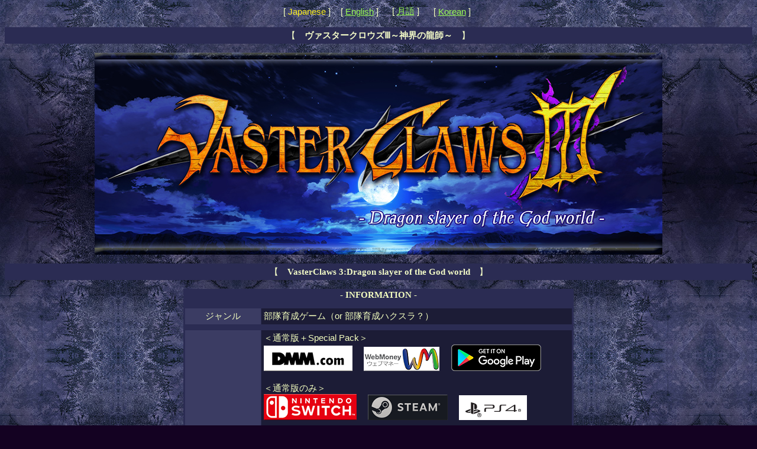

--- FILE ---
content_type: text/html
request_url: https://www.studiogiw.com/game/vc3/index.html
body_size: 9309
content:
<HTML><HEAD>
<TITLE>VasterClaws3</TITLE>
<style type="text/css">
<!--
h3 {color:#F4FCC8; background-color:#2b2c53; font: 15px Arial; padding: 0.3em}
table {font: 15px Arial; padding: 0px}
td {font: 15px Arial; color:#F4FFC0}
.indent {padding-left: 10px}
A:hover{color:#FF4824}
.ftype1 {font-family: Georgia; font-size:15px}
-->
</style>
<META HTTP-EQUIV=content-type CONTENT="text/html; charset=Shift_JIS">
<meta name="robots" content="INDEX,FOLLOW">
<meta name="keywords" content="ヴァスタークロウズ3,ヴァスタークロウズ,バスタークロウズ3,VASTER CLAWS 3,VasterClaws3,部隊育成,洞窟探索">
<link rel="stylesheet" href="https://www.studiogiw.com/lbox/css/lightbox.css">
<script src="https://www.studiogiw.com/lbox/js/jquery-1.11.0.min.js"></script>
<script src="https://www.studiogiw.com/lbox/js/lightbox.min.js"></script>

<meta name="twitter:card" content="summary_large_image">
<meta name="twitter:site" content="@StudioGIW2">
<meta name="twitter:title" content="ヴァスタークロウズ3公式サイト">
<meta name="twitter:description" content="新ジャンル・部隊育成ハクスラ！　読込み時間ゼロ秒の快適プレイ！">
<meta property="og:title" content="ヴァスタークロウズ3公式サイト">
<meta property="og:description" content="新ジャンル・部隊育成ハクスラ！　読込み時間ゼロ秒の快適プレイ！">
<meta name="twitter:url" content="https://www.studiogiw.jp/game/vc3/">
<meta name="twitter:image" content="https://www.studiogiw.jp/game/vc3/logo_pro.png">
<meta property="og:url" content="https://www.studiogiw.jp/game/vc3/">
<meta property="og:image" content="https://www.studiogiw.jp/game/vc3/logo_pro.png">

<!-- Global site tag (gtag.js) - Google Ads: 1056282004 -->
<script async src="https://www.googletagmanager.com/gtag/js?id=AW-1056282004"></script><script> window.dataLayer = window.dataLayer || []; function gtag(){dataLayer.push(arguments);} gtag('js', new Date()); gtag('config', 'AW-1056282004');</script>

</HEAD>
<BODY bgcolor=#140222 background=bg.jpg text=#303B54 link=#98FC54 vlink=#98FC54 alink=#349068>

<!-- Event snippet for 購入をクリック --><script>window.addEventListener('load', function() {document.querySelectorAll('[href*="http://dlsoft.dmm.com"],[href*="https://store.steampowered.com"],[href*="https://play.google.com"],[href*="https://store-jp.nintendo.com"],[href*="https://store.playstation.com"],[href*="http://giw.aki.gs"]').forEach(function(link){link.addEventListener('click', function() {gtag('event', 'conversion', {'send_to': 'AW-1056282004/WlTTCJuw8qEDEJSr1vcD'});});});});</script>


<BASEFONT size=2>

<center>
<font color=#D8ECE0>

<!--CT_TS-->
<IMG width=0 hight=0 SRC="https://www.studiogiw.jp/cgi/counter/tc.cgi?count1&a&1"><br>


<table width=334 border=0 cellspacing=0 cellpadding=2 ALIGN=center>
 <tr ALIGN=center>
  <td width=110>[ <font color=#FFF020>Japanese</font> ]</td>
  <td width=110>[ <a href=index_eng.html>English</a> ]</td>
  <td width=110>[ <a href=index_luna.html>月語</a> ]</td>
  <td width=110>[ <a href=help_kr.html>Korean</a> ]</td>
 </tr>
</table>

<h3>【　<span class=ftype1><b>ヴァスタークロウズⅢ～神界の龍師～</b></span>　】</h3>
<IMG SRC=logo.jpg height=342 ALT="VasterClaws3"><br>
<h3>【　<span class=ftype1><b>VasterClaws 3:Dragon slayer of the God world</b></span>　】</h3>


<table width=660 border=0 cellspacing=0 cellpadding=2 ALIGN=center bgcolor=#2b2c53>
 <tr ALIGN=center>
  <td><span class=ftype1><b>- INFORMATION -</b></span></td> </tr>
 <tr>
  <td colspan=2>
   <table width=100% border=0 bgcolor=#2b2c53 cellspacing=1 cellpadding=4>
<!----><tr bgcolor=#2b2c53 height=1><td></td><td></td></tr>
<tr ALIGN=center><td bgcolor=#3b3c63 width=120>ジャンル</td>
<td bgcolor=#1c1c36 ALIGN=left>
部隊育成ゲーム（or 部隊育成ハクスラ？）
</td></tr>
<!----><tr bgcolor=#2b2c53 height=1><td></td><td></td></tr>
<tr ALIGN=center><td bgcolor=#3b3c63>購入サイト</td>
<td bgcolor=#1c1c36 ALIGN=left>
＜通常版＋Special Pack＞<br>
<a href=http://dlsoft.dmm.com/detail/stgiw_0026/ target=_blank><IMG width=150 height=43 border=0 SRC=https://www.studiogiw.com/img/dmm_b.png ALT="DMM「VasterClaws3」"></a>　
<A href="http://giw.aki.gs/wm/mshopfirst.cgi?GCD=GDSDWgiwVC3&NUM=1&OCD=VC3" target=_balnk><IMG border=0 SRC=https://www.studiogiw.com/img/wmoney.png ALT="WebMoney「VasterClaws3」"></A>　
<a href=https://play.google.com/store/apps/details?id=com.giw_vasterclaws3 target=_blank><img src=https://www.studiogiw.com/img/ggplay.png></a><br>
<br>
<!--<font color=FF2834><b>初回セール中！</b></font><br>-->

＜通常版のみ＞<br>
<a href=https://store-jp.nintendo.com/list/software/70010000040672.html target=_blank><IMG src=../../img/sw_bnr.png ALT="Switch VC3"></a>　
<a href=https://store.steampowered.com/app/1216980/_/ target=_blank><IMG width=135 height=43 border=0 SRC=../../img/steam.png ALT="Steam「VasterClaws3」"></a>　
<a href=https://store.playstation.com/ja-jp/product/JP0704-CUSA23325_00-GAME000000000001 target=_blank><img src=https://www.studiogiw.com/img/ps4c.png></a><br>
<br>

＜Special Packのみ＞<br>
<a href=https://store-jp.nintendo.com/list/software/70050000028155.html target=_blank><IMG src=../../img/sw_bnr.png ALT="Switch VC3 SP"></a>　
<a href=https://store.steampowered.com/app/1258450/Vaster_Claws_3_Special_Pack/ target=_blank><IMG width=135 height=43 border=0 SRC=../../img/steam.png ALT="Steam「VasterClaws3 SP」"></a>　
<a href=https://store.playstation.com/ja-jp/product/JP0704-CUSA23325_00-DLC0000000000001 target=_blank><img src=https://www.studiogiw.com/img/ps4c.png></a><br><br>
＜通常版＋Special Pack＋特典付きサントラ＞<br>
<a href=https://store.steampowered.com/bundle/13760/Vaster_Claws_3_Ultimate_Bandle/ target=_blank><IMG width=135 height=43 border=0 SRC=../../img/steam.png ALT="Steam「VasterClaws3 バンドル」"></a>　
<a href=https://dlsoft.dmm.com/detail/stgiw_0028pack/ target=_blank><IMG width=150 height=43 border=0 SRC=https://www.studiogiw.com/img/dmm_b.png ALT="DMM「VasterClaws3」"></a>　
<br>
<br>
<font size=-2>
”<img src=https://www.studiogiw.com/img/ps4_mini2.png>”、”PlayStation”および”<img src=https://www.studiogiw.com/img/ps4_mini.png>”は株式会社ソニー・インタラクティブエンタテインメントの登録商標または商標です。</font>

</td></tr>
<!----><tr bgcolor=#2b2c53 height=1><td></td><td></td></tr>
<tr ALIGN=center><td bgcolor=#3b3c63>PC版・動作環境</td>
<td bgcolor=#1c1c36 ALIGN=left>
OS：Windows 7 / 8 / 8.1 / 10<br>
CPU＆メモリ：OSが正常に動作する環境<br>
</td></tr>
<!----><tr bgcolor=#2b2c53 height=1><td></td><td></td></tr>
<tr ALIGN=center><td bgcolor=#3b3c63>紹介</td>
<td bgcolor=#1c1c36 ALIGN=left>
<a href=https://youtu.be/doWxsV9WGBg target=_blank><IMG border=1 width=160 height=90 SRC=pv.png ALT="MOVIE"></a>
<a href=https://youtu.be/hZSSlTg74JE target=_blank><IMG border=1 width=160 height=90 SRC=play_movie.png ALT="MOVIE"></a><br>
<A href=tw1.png data-lightbox="g1"><IMG border=1 width=145 height=90 SRC=tw1_s.png ALT="TW1"></A>
<A href=tw2.png data-lightbox="g1"><IMG border=1 width=101 height=90 SRC=tw2_s.png ALT="TW2"></A>
</td></tr>
<!----><tr bgcolor=#2b2c53 height=1><td></td><td></td></tr>
<tr ALIGN=center><td bgcolor=#3b3c63>制作＆著作</td>
<td bgcolor=#1c1c36 ALIGN=left>
<span class=ftype1>Copyright 2020 StudioGIW</span>（スタジオギウ）
</td></tr>
   </table>
  </td>
 </tr>
</table>

<br>
<A href=title.jpg data-lightbox="g1"><IMG border=1 width=160 height=90 SRC=title_s.jpg ALT="TITLE"></A>
<A href=dg.jpg data-lightbox="g1"><IMG border=1 width=160 height=90 SRC=dg_s.jpg ALT="DG"></A>
<A href=orga.jpg data-lightbox="g1"><IMG border=1 width=160 height=90 SRC=orga_s.jpg ALT="ORGA"></A>
<A href=cinfo.jpg data-lightbox="g1"><IMG border=1 width=160 height=90 SRC=cinfo_s.jpg ALT="CHR_INFO"></A>
<A href=teni.jpg data-lightbox="g1"><IMG border=1 width=160 height=90 SRC=teni_s.jpg ALT="TENI"></A>
<br>

<table width=970 border=0 cellspacing=0 cellpadding=2 ALIGN=center>
 <tr>
  <td bgcolor=#4b4c73 colspan=1>
   <table width=100% border=0 bgcolor=#1c1c26 cellspacing=1 cellpadding=5>
    <tr>
<td>
<IMG SRC=intro1.jpg ALT="VasterClaws3 紹介"><br>
</td>
    </tr>
   </table>
  </td>
 </tr>
</table>
<br>
<A href=cpu.jpg data-lightbox="g1"><IMG border=1 width=135 height=90 SRC=cpu_s.png ALT="CPU"></A>
<A href=tw1.png data-lightbox="g1"><IMG border=1 width=145 height=90 SRC=tw1_s.png ALT="TW1"></A>
<A href=tw2.png data-lightbox="g1"><IMG border=1 width=101 height=90 SRC=tw2_s.png ALT="TW2"></A>


<br>
<table width=600 border=0 cellspacing=0 cellpadding=4 ALIGN=center bgcolor=#2b2c53>
 <tr ALIGN=center>
  <td>
   <table width=100% border=0 bgcolor=#1c1c36 cellspacing=1 cellpadding=4>
    <tr ALIGN=center>
<td width=200><font size=+1>[ <a href=game.html>Game System</a> ]</font></td>
<td width=200><font size=+1>[ <a href=tnm.html>公式大会情報</a> ]</font></td>
<td width=200><font size=+1>[ <a href=https://www.studiogiw.com/sound/vc3/>Sound Track</a> ]</font></td>
    </tr>
    <tr ALIGN=center>
<td width=200><font size=+1>[ <a href=toko/index.html>投稿作品集</a> ]</font></td>
<td width=200><font size=+1>[ <a href=qa.html>Q&A</a> ]</font></td>
<td width=200><font size=+1>[ <a href=staff.html>Staff</a> ]</font></td>
    </tr>
   </table>
  </td>
 </tr>
</table>


<HR color=#90A4D8 size=1>
ヴァスタークロウズⅢ～神界の龍師～<br>
Copyright 2020 StudioGIW（スタジオギウ）<br>
<span class=ftype1>
<a href="https://www.studiogiw.com/" target=_top>https://www.studiogiw.com/</a><br>
</span>

</font>
</center>

<br><br>

</BODY>
</HTML>
